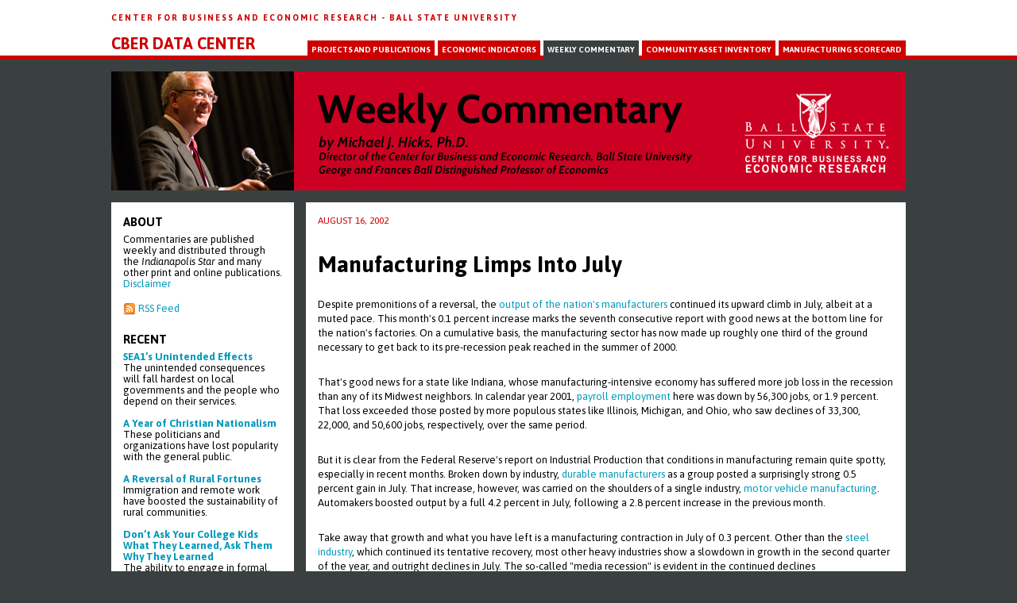

--- FILE ---
content_type: text/html; charset=UTF-8
request_url: https://commentaries.cberdata.org/409/manufacturing-limps-into-july
body_size: 6175
content:
<!DOCTYPE html>
<!-- paulirish.com/2008/conditional-stylesheets-vs-css-hacks-answer-neither/ -->
<!--[if lt IE 7]> <html class="no-js lt-ie9 lt-ie8 lt-ie7" lang="en"> <![endif]-->
<!--[if IE 7]>    <html class="no-js lt-ie9 lt-ie8" lang="en"> <![endif]-->
<!--[if IE 8]>    <html class="no-js lt-ie9" lang="en"> <![endif]-->
<!-- Consider adding a manifest.appcache: h5bp.com/d/Offline -->
<!--[if gt IE 8]><!--> <html class="no-js" lang="en"> <!--<![endif]-->
	<head>
		<meta http-equiv="Content-Type" content="text/html; charset=utf-8" />		<link rel="dns-prefetch" href="https://ajax.googleapis.com" />
		<title>
			Commentaries - Weekly Commentary with Michael Hicks		</title>
		<meta name="title" content="Commentaries - Weekly Commentary with Michael Hicks" />
		<meta name="description" content="" />
		<meta name="author" content="Center for Business and Economic Research, Ball State University" />
		<meta name="language" content="en" />
		<meta name="viewport" content="width=device-width" />
		<meta http-equiv="imagetoolbar" content="false" />
						<link rel="shortcut icon" href="/data_center/img/favicon.ico" />
		<link href='https://fonts.googleapis.com/css?family=Asap:400,400italic,700' rel='stylesheet' type='text/css'>
					<link rel="stylesheet" type="text/css" href="/data_center/css/datacenter.css"/><link rel="stylesheet" type="text/css" href="/css/style.css"/>		
		
		<!--[if lt IE 9]>
			<script src="/data_center/js/html5shiv-printshiv.js"></script>
		<![endif]-->
	</head>
	<body>
				<!--[if lt IE 7]><p class=chromeframe>Your browser is <em>ancient!</em> <a href="https://browsehappy.com/">Upgrade to a different browser</a> or <a href="http://www.google.com/chromeframe/?redirect=true">install Google Chrome Frame</a> to experience this site.</p><![endif]-->

		<div id="above_footer">
			<header id="header_top">
				<div class="max_width">
					<h1>
						<a href="https://bsu.edu/cber">
							Center for Business and Economic Research
						</a>
						-
						<a href="https://bsu.edu">
							Ball State University
						</a>
					</h1>
										<br class="clear" />
					<a href="https://cberdata.org/" id="data_center_nameplate">
						CBER Data Center
					</a>

					<nav>
						<a href="https://projects.cberdata.org">Projects and Publications</a><a href="https://indicators.cberdata.org">Economic Indicators</a><a href="https://commentaries.cberdata.org" class="selected">Weekly Commentary</a><a href="https://cair.cberdata.org">Community Asset Inventory</a><a href="https://mfgscorecard.cberdata.org">Manufacturing Scorecard</a>
					</nav>
					<br class="clear" />
				</div>
			</header>

								<h1 id="subsite_title" class="max_width">
		<a href="/">
			<img src="/img/Commentary.jpg" />
		</a>
	</h1>
			
			<div id="content_wrapper" class="max_width">
									<div id="two_col_wrapper">
												<div id="menu_col_stretcher" class="col_stretcher"></div>
						<div id="content_col_stretcher" class="col_stretcher"></div>
						<div id="menu_column" class="col">
							
<div>
	<h3>
		About
	</h3>
	<p>
		Commentaries are published weekly and distributed through the 
		<em>Indianapolis Star</em> and many other print 
		and online publications.
		<a href="#" id="disclaimer_toggler">
			Disclaimer
		</a>
			</p>
</div>

<div>
	<a href="/index.rss" class="with_icon"><img src="/data_center/img/icons/feed.png" /> <span>RSS Feed</span></a></div>

<div id="commentary_disclaimer" style="display: none;">
	<h3>
		Disclaimer
	</h3>
	<p>
		The views expressed here are solely those of the author, and do not represent those of funders, associations, any entity of Ball State University, or its governing body
	</p>
</div>

	<div class="recent_commentaries">
		<h3>
			Recent
		</h3>
					<p>
				<a href="/1350/sea1-s-unintended-effects"><span class="title">SEA1’s Unintended Effects</span><span class="summary">The unintended consequences will fall hardest on local governments and the people who depend on their services.</span></a>			</p>
					<p>
				<a href="/1349/a-year-of-christian-nationalism"><span class="title">A Year of Christian Nationalism</span><span class="summary">These politicians and organizations have lost popularity with the general public.</span></a>			</p>
					<p>
				<a href="/1348/a-reversal-of-rural-fortunes"><span class="title">A Reversal of Rural Fortunes</span><span class="summary">Immigration and remote work have boosted the sustainability of rural communities.</span></a>			</p>
					<p>
				<a href="/1347/don-t-ask-your-college-kids-what-they-learned-ask-them-why-they-learned"><span class="title">Don’t Ask Your College Kids What They Learned, Ask Them Why They Learned</span><span class="summary">The ability to engage in formal, abstract thought is one of the great human capabilities.</span></a>			</p>
				<a href="/commentaries/browse" class="more">View archives</a>	</div>

<div class="top_tags">
	<h3>
		Top Tags
	</h3>
	<table>
			<tr>
			<th>
				<a href="/tag/117">jobs and employment</a>			</th>
			<td>
				275			</td>
		</tr>
			<tr>
			<th>
				<a href="/tag/61">economics</a>			</th>
			<td>
				217			</td>
		</tr>
			<tr>
			<th>
				<a href="/tag/204">state and local government</a>			</th>
			<td>
				207			</td>
		</tr>
			<tr>
			<th>
				<a href="/tag/15">education</a>			</th>
			<td>
				198			</td>
		</tr>
			<tr>
			<th>
				<a href="/tag/148">indiana</a>			</th>
			<td>
				191			</td>
		</tr>
			<tr>
			<th>
				<a href="/tag/19">economic development</a>			</th>
			<td>
				182			</td>
		</tr>
			<tr>
			<th>
				<a href="/tag/55">taxes</a>			</th>
			<td>
				162			</td>
		</tr>
			<tr>
			<th>
				<a href="/tag/56">law and public policy</a>			</th>
			<td>
				162			</td>
		</tr>
			<tr>
			<th>
				<a href="/tag/173">budget and spending</a>			</th>
			<td>
				161			</td>
		</tr>
			<tr>
			<th>
				<a href="/tag/210">workforce and human capital</a>			</th>
			<td>
				153			</td>
		</tr>
	</table>	<div class="browse_all">
		<a href="/tags">Browse all tags</a>	</div>
</div>

	<div>
		<a href="/login">Reporter / Admin Login</a>	</div>
						</div>
						<div id="content_column" class="col">
							


<div id="content">
		
<div class="commentary">
	<div class="header">
				<p class="time_posted">
			August 16, 2002					</p>
		<h3 class="title">
			<a href="/409/manufacturing-limps-into-july">Manufacturing Limps Into July  </a>		</h3>
	</div>
	<div class="body">
		<p>Despite premonitions of a reversal, the&nbsp;<a href="http://www.bsu.edu/web/bbr/IBB/US/jipm.htm">output of the nation's manufacturers</a>&nbsp;continued its upward climb in July, albeit at a muted pace. This month's 0.1 percent increase marks the seventh consecutive report with good news at the bottom line for the nation's factories. On a cumulative basis, the manufacturing sector has now made up roughly one third of the ground necessary to get back to its pre-recession peak reached in the summer of 2000.</p>
<p>That's good news for a state like Indiana, whose manufacturing-intensive economy has suffered more job loss in the recession than any of its Midwest neighbors. In calendar year 2001,&nbsp;<a href="http://www.bsu.edu/web/bbr/IBB/STATE/INDIANA/l.htm">payroll employment</a>&nbsp;here was down by 56,300 jobs, or 1.9 percent. That loss exceeded those posted by more populous states like Illinois, Michigan, and Ohio, who saw declines of 33,300, 22,000, and 50,600 jobs, respectively, over the same period.</p>
<p>But it is clear from the Federal Reserve's report on Industrial Production that conditions in manufacturing remain quite spotty, especially in recent months. Broken down by industry,&nbsp;<a href="http://www.bsu.edu/web/bbr/IBB/US/jip/jipdur.htm">durable manufacturers</a>&nbsp;as a group posted a surprisingly strong 0.5 percent gain in July. That increase, however,&nbsp;was carried on the shoulders of a single industry,&nbsp;<a href="http://www.bsu.edu/web/bbr/IBB/US/jip371.htm">motor vehicle manufacturing</a>. Automakers boosted output by a full 4.2 percent in July, following a 2.8 percent increase in the previous month.&nbsp;</p>
<p>Take away that growth and what you have left is a manufacturing contraction in July of 0.3 percent. Other than the&nbsp;<a href="http://www.bsu.edu/web/bbr/IBB/US/jip33.htm">steel industry</a>, which continued its tentative recovery, most other heavy industries show a slowdown in growth in the second quarter of the year, and outright declines in July. The so-called "media recession" is evident in the continued declines in&nbsp;<a href="http://www.bsu.edu/web/bbr/IBB/US/jip/jip27.htm">printing</a>&nbsp;and&nbsp;<a href="http://www.bsu.edu/web/bbr/IBB/US/jip/jip26.htm">paper</a>, while&nbsp;<a href="http://www.bsu.edu/web/bbr/IBB/US/jip/jip20.htm">food processing</a>&nbsp;output continues to vacillate, albeit around a respectably high level.</p>
<p>The conservative management of inventories since the recession began may make it difficult to assess the true health of manufacturing for the next several months. Reports from other sources, such as the surveys conducted by the Institute for Supply Management, suggest that new order activity has moved sharply downward in recent weeks, which is a troubling sign. However, with inventories already run down over the last eight months, we may see some output increases unassociated with final sales in the months ahead.</p>
<p>Gazing at the data on manufacturing from afar, it would seem that the industrial economy is performing its familiar role in this economic cycle, almost perfectly on cue. Stumbling early, nearly nine months before the recession in the overall economy was declared, the aggregate data now show manufacturing heading back upwards, well before any resumption of job growth that would make us certain that the trough has been passed.</p>
<p>But the profound weakness in&nbsp;<a href="http://www.bsu.edu/web/bbr/IBB/US/ifn96.htm">business spending</a>&nbsp;that continues to this day throws a monkey wrench into that neat little picture. Broken down by type of good, production of business equipment declined in July, reflecting a downturn in demand for information processing equipment and a 0.6 percent contraction in production of&nbsp;<a href="http://www.bsu.edu/web/bbr/IBB/US/jip/jip35.htm">industrial machinery</a>. Given the upheaval in capital markets, there is little prognosis for an immediate change to this situation.</p>
<p>There may be enough momentum in the U.S. economy to keep the industrial sector's seven month-long growth streak alive for at least a little while longer. But a new spark is clearly needed before we can have any confidence that the trough of this cycle has been passed.</p>		<p style="margin-top: 20px; font-style: italic; color: #54585A;font-size: 13px;">
			<strong>Note:</strong> The views expressed here are solely those of the author, and do not represent those of funders, associations, any entity of Ball State University, or its governing body.
		</p>
	</div>
	<div class="footer">
		<p class="link">
						Link to this commentary: <a href="https://commentaries.cberdata.org/409/manufacturing-limps-into-july">https://commentaries.cberdata.org/409/manufacturing-limps-into-july</a>		</p>
					<p class="tags">
				<strong>Tags:</strong>
				<a href="/tag/68">manufacturing</a>			</p>
			</div>
			<hr />
		<div class="profile_box">
	<div class="picture">
					<img src="/img/users/pat.jpg" />
		 
	</div>
	<p class="about">
		About the Author
	</p>
	<h2 class="name">
		Pat Barkey		<a href="mailto:none@example.com" class="email">
			none@example.com		</a>
	</h2>
	
	<div class="bio">
		Patrick Barkey is director of the University of Montana Bureau of Business and Economic Research. He served previously as Director of the Bureau of Business Research (now the Center for Business and Economic Research) at Ball State University, overseeing and participating in a wide variety of projects in labor market research and state and regional economic policy issues. 
Note: The views expressed here are solely those of the author, and do not represent those of funders, associations, any entity of Ball State University, or its governing body.	</div>
</div>	</div></div>							<br class="clear" />
						</div>
					</div>
							</div>
		</div>
		<footer id="footer">
			<div class="max_width">
				<div id="cberlogo_copyright">
					<a href="https://www.bsu.edu/cber">
						<img src="/data_center/img/BallStateCBER-red.png" />
					</a>
					<p>
						&copy; Center for Business and Economic Research, Ball State University
					</p>
				</div>
				<section>
					<section>
													<h3>About Ball State CBER Data Center</h3>
							<p>
								Ball State CBER Data Center is one-stop shop for economic data including demographics, education, health, and social
								capital. Our easy-to-use, visual web tools offer data collection and analysis for grant writers, economic developers, policy
								makers, and the general public.
							</p>
							<p>
								Ball State CBER Data Center (<a href="https://cberdata.org">cberdata.org</a>) is a product of the Center for Business and Economic Research at Ball State
								University. CBER's mission is to conduct relevant and timely public policy research on a wide range of economic issues
								affecting the state and nation. <a href="https://www.bsu.edu/cber">Learn more</a>.
							</p>
												<p>
							<a href="https://cberdata.org/terms">Terms of Service</a>
						</p>
					</section>
					<section>
						<h3>Center for Business and Economic Research</h3>
						<address>
							Ball State University &bull; Whitinger Business Building, room 149<br />
							2000 W. University Ave.<br />
							Muncie, IN 47306-0360
						</address>
						<dl>
							<dt>Phone:</dt>
							<dd>765-285-5926</dd>

							<dt>Email:</dt>
							<dd><a href="mailto:cber@bsu.edu">cber@bsu.edu</a></dd>

							<dt>Website:</dt>
							<dd><a href="https://www.bsu.edu/cber">www.bsu.edu/cber</a></dd>

							<dt>Facebook:</dt>
							<dd><a href="https://www.facebook.com/BallStateCBER">www.facebook.com/BallStateCBER</a></dd>

							<dt>Twitter:</dt>
							<dd><a href="https://www.twitter.com/BallStateCBER">www.twitter.com/BallStateCBER</a></dd>
						</dl>
					</section>
				</section>
			</div>
		</footer>

		<noscript>
			<div id="noscript" style="background-color: #FFCBAF; border: 1px solid #7F0000; border-radius: 5px; -moz-border-radius: 5px; -webkit-border-radius: 5px; box-shadow: 2px 2px 2px rgba(0, 0, 0, .3); -moz-box-shadow: 2px 2px 2px rgba(0, 0, 0, .3); -webkit-box-shadow: 2px 2px 2px rgba(0, 0, 0, .3); color: #7F0000; font-weight: bold; left: 15px; padding: 20px; position: absolute; right: 15px; top: 15px; z-index: 10;">
				JavaScript is currently disabled in your browser.
				For full functionality of this website, JavaScript must be enabled.
				If you need assistance, <a href="https://www.enable-javascript.com/" target="_blank">Enable-JavaScript.com</a> provides instructions.
			</div>
		</noscript>

		<!-- Grab Google CDN's jQuery, with a protocol relative URL; fall back to local if offline -->
		<script src="https://ajax.googleapis.com/ajax/libs/jquery/1.9.1/jquery.min.js"></script>
		<script>window.jQuery || document.write('<script src="/data_center/js/jquery-1.9.1.min.js"><\/script>')</script>

		    <div id="flash_messages" style="display: none;">
	<div>
		<div>
			<div class="close"><a href="#" id="close_flash_msg">Close</a></div>
						<div class="messages_wrapper">
				<ul>
									</ul>
				<br class="clear" />
			</div>
		</div>
	</div>
</div><script type="text/javascript" src="/data_center/js/datacenter.js"></script><script type="text/javascript">
//<![CDATA[
$(document).ready(function () {
			$('#disclaimer_toggler').click(function(event) {
				event.preventDefault();
				$('#commentary_disclaimer').fadeToggle();
			});
		

				$('#close_flash_msg').click(function(event) {
					event.preventDefault();
					hideFlashMessages();
				});
			});
//]]>
</script>	<script>
		(function(i,s,o,g,r,a,m){i['GoogleAnalyticsObject']=r;i[r]=i[r]||function(){
			(i[r].q=i[r].q||[]).push(arguments)},i[r].l=1*new Date();a=s.createElement(o),
			m=s.getElementsByTagName(o)[0];a.async=1;a.src=g;m.parentNode.insertBefore(a,m)
		})(window,document,'script','//www.google-analytics.com/analytics.js','ga');

		ga('create', 'G-KDEKZ40Q7C', 'cberdata.org');
		ga('send', 'pageview');
	</script>

		<script type="text/javascript">
			var $buoop = {vs:{i:9,f:20,o:11,s:5,n:9}}
			$buoop.ol = window.onload;
			window.onload=function(){
				try {if ($buoop.ol) $buoop.ol();}catch (e) {}
				var e = document.createElement("script");
				e.setAttribute("type", "text/javascript");
				e.setAttribute("src", "https://browser-update.org/update.js");
				document.body.appendChild(e);
			}
		</script>
	</body>
</html>

--- FILE ---
content_type: text/css; charset=UTF-8
request_url: https://commentaries.cberdata.org/data_center/css/datacenter.css
body_size: 5427
content:
@charset "utf-8";
/*
 * HTML5 Boilerplate
 *
 * What follows is the result of much research on cross-browser styling.
 * Credit left inline and big thanks to Nicolas Gallagher, Jonathan Neal,
 * Kroc Camen, and the H5BP dev community and team.
 *
 * Detailed information about this CSS: h5bp.com/css
 *
 * ==|== normalize ==========================================================
 */
/* =============================================================================
   HTML5 display definitions
   ========================================================================== */
article,
aside,
details,
figcaption,
figure,
footer,
header,
hgroup,
nav,
section {
  display: block;
}
audio,
canvas,
video {
  display: inline-block;
  *display: inline;
  *zoom: 1;
}
audio:not([controls]) {
  display: none;
}
[hidden] {
  display: none;
}
/* =============================================================================
   Base
   ========================================================================== */
/*
 * 1. Correct text resizing oddly in IE6/7 when body font-size is set using em units
 * 2. Prevent iOS text size adjust on device orientation change, without disabling user zoom: h5bp.com/g
 */
html {
  font-size: 100%;
  -webkit-text-size-adjust: 100%;
  -ms-text-size-adjust: 100%;
}
html,
button,
input,
select,
textarea {
  font-family: sans-serif;
  color: #222;
}
body {
  margin: 0;
  font-size: 1em;
  line-height: 1.4;
}
/*
 * Remove text-shadow in selection highlight: h5bp.com/i
 * These selection declarations have to be separate
 * Also: hot pink! (or customize the background color to match your design)
 */
::-moz-selection {
  background: #3A4040;
  color: #fff;
  text-shadow: none;
}
::selection {
  background: #3A4040;
  color: #fff;
  text-shadow: none;
}
/* =============================================================================
   Links
   ========================================================================== */
a {
  color: #00e;
}
a:visited {
  color: #551a8b;
}
a:hover {
  color: #06e;
}
a:focus {
  outline: thin dotted;
}
/* Improve readability when focused and hovered in all browsers: h5bp.com/h */
a:hover,
a:active {
  outline: 0;
}
/* =============================================================================
   Typography
   ========================================================================== */
abbr[title] {
  border-bottom: 1px dotted;
}
b,
strong {
  font-weight: bold;
}
blockquote {
  margin: 1em 40px;
}
dfn {
  font-style: italic;
}
hr {
  display: block;
  height: 1px;
  border: 0;
  border-top: 1px solid #ccc;
  margin: 1em 0;
  padding: 0;
}
ins {
  background: #ff9;
  color: #000;
  text-decoration: none;
}
mark {
  background: #ff0;
  color: #000;
  font-style: italic;
  font-weight: bold;
}
/* Redeclare monospace font family: h5bp.com/j */
pre,
code,
kbd,
samp {
  font-family: monospace, serif;
  _font-family: 'courier new', monospace;
  font-size: 1em;
}
/* Improve readability of pre-formatted text in all browsers */
pre {
  white-space: pre;
  white-space: pre-wrap;
  word-wrap: break-word;
}
q {
  quotes: none;
}
q:before,
q:after {
  content: "";
  content: none;
}
small {
  font-size: 85%;
}
/* Position subscript and superscript content without affecting line-height: h5bp.com/k */
sub,
sup {
  font-size: 75%;
  line-height: 0;
  position: relative;
  vertical-align: baseline;
}
sup {
  top: -0.5em;
}
sub {
  bottom: -0.25em;
}
/* =============================================================================
   Lists
   ========================================================================== */
ul,
ol {
  margin: 1em 0;
  padding: 0 0 0 40px;
}
dd {
  margin: 0 0 0 40px;
}
nav ul,
nav ol {
  list-style: none;
  list-style-image: none;
  margin: 0;
  padding: 0;
}
/* =============================================================================
   Embedded content
   ========================================================================== */
/*
 * 1. Improve image quality when scaled in IE7: h5bp.com/d
 * 2. Remove the gap between images and borders on image containers: h5bp.com/i/440
 */
img {
  border: 0;
  -ms-interpolation-mode: bicubic;
  vertical-align: middle;
}
/*
 * Correct overflow not hidden in IE9
 */
svg:not(:root) {
  overflow: hidden;
}
/* =============================================================================
   Figures
   ========================================================================== */
figure {
  margin: 0;
}
/* =============================================================================
   Forms
   ========================================================================== */
form {
  margin: 0;
}
fieldset {
  border: 0;
  margin: 0;
  padding: 0;
}
/* Indicate that 'label' will shift focus to the associated form element */
label {
  cursor: pointer;
}
/*
 * 1. Correct color not inheriting in IE6/7/8/9
 * 2. Correct alignment displayed oddly in IE6/7
 */
legend {
  border: 0;
  *margin-left: -7px;
  padding: 0;
  white-space: normal;
}
/*
 * 1. Correct font-size not inheriting in all browsers
 * 2. Remove margins in FF3/4 S5 Chrome
 * 3. Define consistent vertical alignment display in all browsers
 */
button,
input,
select,
textarea {
  font-size: 100%;
  margin: 0;
  vertical-align: baseline;
  *vertical-align: middle;
}
/*
 * 1. Define line-height as normal to match FF3/4 (set using !important in the UA stylesheet)
 */
button,
input {
  line-height: normal;
}
/*
 * 1. Display hand cursor for clickable form elements
 * 2. Allow styling of clickable form elements in iOS
 * 3. Correct inner spacing displayed oddly in IE7 (doesn't effect IE6)
 */
button,
input[type="button"],
input[type="reset"],
input[type="submit"] {
  cursor: pointer;
  -webkit-appearance: button;
  *overflow: visible;
}
/*
 * Re-set default cursor for disabled elements
 */
button[disabled],
input[disabled] {
  cursor: default;
}
/*
 * Consistent box sizing and appearance
 */
input[type="checkbox"],
input[type="radio"] {
  box-sizing: border-box;
  padding: 0;
  *width: 13px;
  *height: 13px;
}
input[type="search"] {
  -webkit-appearance: textfield;
  -moz-box-sizing: content-box;
  -webkit-box-sizing: content-box;
  box-sizing: content-box;
}
input[type="search"]::-webkit-search-decoration,
input[type="search"]::-webkit-search-cancel-button {
  -webkit-appearance: none;
}
/*
 * Remove inner padding and border in FF3/4: h5bp.com/l
 */
button::-moz-focus-inner,
input::-moz-focus-inner {
  border: 0;
  padding: 0;
}
/*
 * 1. Remove default vertical scrollbar in IE6/7/8/9
 * 2. Allow only vertical resizing
 */
textarea {
  overflow: auto;
  vertical-align: top;
  resize: vertical;
}
/* Colors for form validity */
input:invalid,
textarea:invalid {
  background-color: #f0dddd;
}
/* =============================================================================
   Tables
   ========================================================================== */
table {
  border-collapse: collapse;
  border-spacing: 0;
}
td {
  vertical-align: top;
}
/* =============================================================================
   Chrome Frame Prompt
   ========================================================================== */
.chromeframe {
  margin: 0.2em 0;
  background: #ccc;
  color: black;
  padding: 0.2em 0;
}
/* ==|== primary styles =====================================================
   Author:
   ========================================================================== */
/* ==|== media queries ======================================================
   EXAMPLE Media Query for Responsive Design.
   This example overrides the primary ('mobile first') styles
   Modify as content requires.
   ========================================================================== */
@media only screen and (min-width: 35em) {
  /* Style adjustments for viewports that meet the condition */
}
/* ==|== non-semantic helper classes ========================================
   Please define your styles before this section.
   ========================================================================== */
/* For image replacement */
.ir {
  display: block;
  border: 0;
  text-indent: -999em;
  overflow: hidden;
  background-color: transparent;
  background-repeat: no-repeat;
  text-align: left;
  direction: ltr;
  *line-height: 0;
}
.ir br {
  display: none;
}
/* Hide from both screenreaders and browsers: h5bp.com/u */
.hidden {
  display: none !important;
  visibility: hidden;
}
/* Hide only visually, but have it available for screenreaders: h5bp.com/v */
.visuallyhidden {
  border: 0;
  clip: rect(0 0 0 0);
  height: 1px;
  margin: -1px;
  overflow: hidden;
  padding: 0;
  position: absolute;
  width: 1px;
}
/* Extends the .visuallyhidden class to allow the element to be focusable when navigated to via the keyboard: h5bp.com/p */
.visuallyhidden.focusable:active,
.visuallyhidden.focusable:focus {
  clip: auto;
  height: auto;
  margin: 0;
  overflow: visible;
  position: static;
  width: auto;
}
/* Hide visually and from screenreaders, but maintain layout */
.invisible {
  visibility: hidden;
}
/* Contain floats: h5bp.com/q */
.clearfix:before,
.clearfix:after {
  content: "";
  display: table;
}
.clearfix:after {
  clear: both;
}
.clearfix {
  *zoom: 1;
}
/* ==|== print styles =======================================================
   Print styles.
   Inlined to avoid required HTTP connection: h5bp.com/r
   ========================================================================== */
@media print {
  * {
    background: transparent !important;
    color: black !important;
    box-shadow: none !important;
    text-shadow: none !important;
    filter: none !important;
    -ms-filter: none !important;
  }
  /* Black prints faster: h5bp.com/s */
  a,
  a:visited {
    text-decoration: underline;
  }
  a[href]:after {
    content: " (" attr(href) ")";
  }
  abbr[title]:after {
    content: " (" attr(title) ")";
  }
  .ir a:after,
  a[href^="javascript:"]:after,
  a[href^="#"]:after {
    content: "";
  }
  /* Don't show links for images, or javascript/internal links */
  pre,
  blockquote {
    border: 1px solid #999;
    page-break-inside: avoid;
  }
  thead {
    display: table-header-group;
  }
  /* h5bp.com/t */
  tr,
  img {
    page-break-inside: avoid;
  }
  img {
    max-width: 100% !important;
  }
  @page {
    margin: 0.5cm;
  }
  p,
  h2,
  h3 {
    orphans: 3;
    widows: 3;
  }
  h2,
  h3 {
    page-break-after: avoid;
  }
}
/* BASIC TAGS */
html,
body {
  background-color: #3A4040;
  color: #000000;
  font-family: Asap, "Lucida Sans", Helvetica, Arial, sans-serif;
  font-size: 90%;
  height: 100%;
  margin: 0px;
  padding: 0px;
}
h1 {
  margin: 0;
}
h2 {
  font-size: 120%;
  font-weight: bold;
  margin-bottom: 14px;
  padding-right: 5px;
  text-align: left;
}
h3 {
  font-size: 100%;
  font-weight: bold;
  margin-bottom: 14px;
  padding-right: 5px;
  text-align: left;
}
p {
  margin: 0 0 10px 0;
}
strong {
  font-weight: bold;
}
em {
  font-style: italic;
}
blockquote p {
  display: inline;
}
abbr {
  border-bottom: 1px dashed #444;
  cursor: default;
}
sup,
sub {
  vertical-align: baseline;
  position: relative;
  top: -0.4em;
}
sub {
  top: 0.4em;
}
ul,
ol {
  padding-left: 40px;
  margin: 10px 0px;
}
ul {
  list-style-position: outside;
  list-style-type: disc;
}
ul > li {
  list-style-position: outside;
  list-style-type: disc;
}
img {
  border: 0;
}
acronym {
  cursor: default;
}
br.clear {
  clear: both;
  height: 0px;
}
ul.unstyled {
  margin: 0;
  padding: 0;
}
ul.unstyled li {
  list-style-type: none;
  margin: 0;
  padding: 0;
}
/* LINKS */
a {
  color: #0099BB;
  cursor: pointer;
  font-weight: inherit;
  text-decoration: none;
}
a:visited {
  color: #008CA8;
}
a:hover {
  text-decoration: underline;
}
a:hover span {
  text-decoration: underline;
}
a:active {
  color: #008CA8;
}
a.with_icon {
  text-decoration: none;
}
a.with_icon img {
  vertical-align: text-top;
}
/* TAG CLOUDS */
.tag_cloud a:nth-child(even) {
  color: #CC0000;
}
/* FORMS */
input[type="text"],
input[type="password"],
input[type="email"],
textarea,
select {
  background-color: #FAFAFF;
  border: 1px solid #7F9DB9;
}
/* FLASH MESSAGES */
#flash_messages {
  bottom: 0px;
  left: 20px;
  position: fixed;
  z-index: 3;
}
#flash_messages .messages_wrapper {
  clear: both;
  max-height: 400px;
  overflow-x: hidden;
  overflow-y: auto;
  margin-bottom: 20px;
}
#flash_messages .close {
  background-color: #fff;
  border: 1px solid #999;
  border-radius: 5px;
  float: right;
  font-size: 80%;
  padding: 0 3px;
  margin: 0 20px 3px 0;
}
#flash_messages p,
#flash_messages pre {
  display: block;
  margin: 0 20px 0 0;
  padding: 0;
  width: auto;
  word-wrap: break-word;
}
#flash_messages ul {
  font-size: 125%;
  margin: 0 20px 0 0;
  padding: 0px;
}
#flash_messages ul li {
  /* Default "notification" mode, overridden by .error and .success */
  background-color: #CFE5FF;
  background-image: url('/data_center/img/icons/information.png');
  background-position: 5px 7px;
  background-repeat: no-repeat;
  border-color: #00006F;
  border-radius: 5px;
  box-shadow: 2px 2px 2px rgba(0, 0, 0, 0.3);
  border-style: solid;
  border-width: 1px;
  clear: left;
  color: #00006F;
  display: inline-block;
  float: left;
  list-style-type: none;
  margin-bottom: 5px;
  min-height: 20px;
  min-width: 240px;
  padding: 5px 5px 5px 30px;
}
#flash_messages ul li:last-child {
  margin-bottom: 0;
}
#flash_messages ul li:first-child {
  border-top-width: 1px;
}
#flash_messages ul li.error {
  background-color: #FFCBAF;
  background-image: url('/data_center/img/icons/cross-circle.png');
  border-color: #7F0000;
  color: #7F0000;
}
#flash_messages ul li.success {
  background-color: #AFFFBA;
  background-image: url('/data_center/img/icons/tick-circle.png');
  border-color: #004F00;
  color: #004F00;
}
#flash_messages ul li img {
  margin-right: 10px;
  vertical-align: text-top;
}
/* OTHER MESSAGES */
div.error_message,
p.error_message,
div.success_message,
p.success_message,
div.notification_message,
p.notification_message {
  background-position: 5px 5px;
  border-radius: 5px;
  background-repeat: no-repeat;
  border-style: solid;
  border-width: 1px;
  padding: 5px 5px 5px 25px;
}
div.error_message,
p.error_message {
  background-color: #FFCBAF;
  background-image: url('/data_center/img/icons/cross-circle.png');
  border-color: #7F0000;
  color: #7F0000;
}
div.success_message,
p.success_message {
  background-color: #AFFFBA;
  background-image: url('/data_center/img/icons/tick-circle.png');
  border-color: #7BAD7B;
  color: #004F00;
}
div.notification_message,
p.notification_message {
  background-color: #CFE5FF;
  background-image: url('/data_center/img/icons/information.png');
  border-color: #9999FF;
  color: #00006F;
}
/* LAYOUT */
.max_width {
  margin: auto;
  width: 1000px;
}
.max_width_padded {
  margin: auto;
  padding: 10px;
  width: 980px;
}
#header_top {
  background-color: #fff;
  border-bottom: 5px solid #cc0000;
  height: 70px;
  min-width: 1000px;
  position: relative;
}
#header_top .max_width {
  height: 65px;
  position: relative;
}
#header_top h1 {
  color: #cc0000;
  float: left;
  font-size: 80%;
  font-weight: bold;
  letter-spacing: 2px;
  margin-top: 15px;
  text-transform: uppercase;
}
#header_top h1 a {
  color: #cc0000;
}
#header_top h1 a:hover {
  color: #000;
  text-decoration: none;
}
#login_out {
  float: right;
  font-size: 80%;
  line-height: 15px;
  margin-right: 10px;
  text-transform: uppercase;
}
#login_out a {
  color: #cc0000;
}
#search {
  float: right;
  line-height: 15px;
  padding-top: 2px;
}
#search input[type="text"] {
  background-color: #cadddc;
  border: 0;
  float: left;
  font-size: 80%;
  height: 15px;
  margin: 0;
  padding: 2px 0;
}
#search input[type="submit"] {
  background-color: #cc0000;
  border: 0;
  color: #fff;
  float: left;
  font-size: 60%;
  font-weight: bold;
  height: 15px;
  margin: 0;
  padding: 2px 0;
  text-transform: uppercase;
}
#data_center_logo {
  bottom: 0;
  clear: left;
  margin-top: 10px;
  position: absolute;
}
#header_top nav {
  float: right;
  margin-top: 10px;
  bottom: 0;
  right: 0;
  position: absolute;
}
#header_top nav a {
  background-color: #CC0000;
  color: #FFF;
  display: block;
  float: left;
  font-size: 10px;
  font-weight: bold;
  margin: 0 2px -10px 2px;
  padding: 5px;
  text-align: center;
  text-transform: uppercase;
  vertical-align: text-bottom;
}
#header_top nav a:last-child {
  margin-right: 0;
}
#header_top nav a:hover {
  background-color: #3a4040;
  text-decoration: none;
}
#header_top nav a.selected {
  background-color: #3A4040;
}
#subsite_title {
  background-color: #fff;
  margin: 15px auto;
}
#subsite_title img {
  display: block;
}
#content_column {
  background-color: #FFF;
}
#content {
  background-color: #FFF;
  padding: 15px;
}
#load_selection_wrapper {
  text-align: center;
}
#load_selection {
  position: relative;
  text-align: left;
}
#load_selection h1 {
  font-size: 160%;
  font-weight: bold;
}
#load_selection h2 {
  font-size: 130%;
  font-weight: bold;
}
#load_selection aside {
  float: right;
  text-align: center;
  width: 300px;
}
#load_selection aside h2 {
  font-size: 120%;
  text-align: left;
}
#load_selection aside p {
  margin: 0 0 10px 0;
  text-align: left;
}
#load_selection aside p:last-of-type {
  margin-bottom: 15px;
}
#footer {
  background-color: #fff;
  border-top: 5px solid #cc0000;
  font-size: 90%;
  line-height: 1.3em;
  min-width: 1000px;
  text-align: left;
}
#footer .max_width > section > section {
  display: block;
  float: left;
  margin-left: 15px;
  width: 325px;
}
#footer .max_width > section > section h3 {
  font-size: 125%;
  font-weight: bold;
  margin: 15px 0 0 0;
}
#footer address {
  font-style: normal;
  margin-bottom: 10px;
}
#footer hr {
  clear: both;
}
#footer dl {
  margin: 0;
  padding: 0;
}
#footer dt {
  clear: left;
  float: left;
  margin: 0;
  padding: 0 5px 0 0;
}
#footer dd {
  clear: right;
  float: left;
  margin: 0;
  padding: 0;
}
#cberlogo_copyright {
  color: #3a4040;
  float: left;
  font-size: 80%;
  letter-spacing: 2px;
  line-height: 110%;
  text-transform: uppercase;
  width: 185px;
}
#data_center_nameplate {
  color: #CC0000;
  bottom: 0;
  display: block;
  font-family: Asap, sans-serif;
  font-size: 20px;
  font-weight: 700;
  left: 0;
  line-height: 20px;
  position: absolute;
  text-decoration: none;
  text-transform: uppercase;
}
#sql_dump_toggler {
  color: #fff;
  font-weight: bold;
  display: inline-block;
  margin-top: 20px;
}
#two_col_wrapper {
  position: relative;
}
#two_col_wrapper > div {
  background-color: #fff;
}
#two_col_wrapper > .col_stretcher {
  bottom: 0;
  position: absolute;
  top: 0;
  z-index: 0;
}
#two_col_wrapper > .col {
  position: relative;
  z-index: 1;
}
#two_col_wrapper #content_column {
  margin-left: 245px;
}
#menu_col_stretcher {
  width: 230px;
}
#content_col_stretcher {
  left: 245px;
  width: 755px;
}
#menu_column {
  background-color: #FFFFFF;
  float: left;
  margin-right: 15px;
  padding: 15px;
  text-align: left;
  width: 200px;
}
#menu_column h3 {
  font-size: 120%;
  font-weight: bold;
  margin: 20px 0 5px 0;
  text-transform: uppercase;
}
#menu_column > h3:first-child,
#menu_column > div:first-child > h3 {
  margin-top: 0;
}
#menu_column p {
  line-height: 110%;
}
#menu_column a {
  color: #0099bb;
}
#menu_column > div {
  margin-bottom: 15px;
}
#menu_column > div h3 {
  font-size: 11pt;
  font-weight: bold;
  margin-bottom: 5px;
}
#menu_column > div select,
#menu_column > div input {
  width: 150px;
}
/* STICKY FOOTER */
html,
body,
#above_footer {
  height: 100%;
  margin: 0;
  padding: 0;
}
#above_footer {
  height: auto;
  min-height: 100%;
}
#content_wrapper {
  padding-bottom: 240px;
}
#content_inner_wrapper {
  background-color: #fff;
  padding: 15px;
}
footer {
  clear: both;
  height: 240px;
  margin-top: -220px;
  position: relative;
  z-index: 2;
}
.cake-sql-log table {
  background: #f4f4f4;
}
.cake-sql-log td {
  font-family: Monaco, Consolas, "Courier New", monospaced;
  padding: 4px 8px;
  text-align: left;
}
.cake-sql-log caption {
  color: #fff;
}
/* GRADE COLORS */
svg path.grade_a {
  fill: #BA0C2F;
}
svg path.grade_b {
  fill: #CB6015;
}
svg path.grade_c {
  fill: #F1C400;
}
svg path.grade_d {
  fill: #88DBDF;
}
svg path.grade_f {
  fill: #004B87;
}
.grade_a {
  background-color: #BA0C2F;
  fill: #BA0C2F;
}
.grade_b {
  background-color: #CB6015;
  fill: #CB6015;
}
.grade_c {
  background-color: #F1C400;
  fill: #F1C400;
}
.grade_d {
  background-color: #88DBDF;
  fill: #88DBDF;
}
.grade_f {
  background-color: #004B87;
  fill: #004B87;
}


--- FILE ---
content_type: application/javascript; charset=UTF-8
request_url: https://commentaries.cberdata.org/data_center/js/datacenter.js
body_size: 1501
content:
// jQuery equivalent of Prototype's down() function
(function($) {
  $.fn.down = function() {
    var el = this[0] && this[0].firstChild;
    while (el && el.nodeType != 1)
      el = el.nextSibling;
    return $(el);
  };
})(jQuery);


function showFlashMessages() {
	var messages = $('#flash_messages');
	if (! messages.is(':visible')) {
		messages.fadeIn(500);
	}
}

function hideFlashMessages() {
	var messages = $('#flash_messages');
	if (messages.is(':visible')) {
		messages.fadeOut(500, function() {
			$('#flash_messages ul').empty();
		});
	}
}

function insertFlashMessage(message, classname) {
	var msgLi = $(document.createElement('li'))
		.addClass(classname)
		.append('<p>'+message+'</p>')
		.hide()
		.fadeIn(500);
	$('#flash_messages ul').append(msgLi);
	if (! $('#flash_messages').is(':visible')) {
		showFlashMessages();
	}
}

function selectTag(tagId, hasChildren) {
	var availTagLi = $('#tag_' + tagId + '_li');
	
	// If available tag is not found
	if (availTagLi.length == 0) {
		if (! window.selected_tag_loading_error) {
			alert('There was an error loading the contents of the "selected tags" box.');
			window.selected_tag_loading_error = true;
		}
		console.log('#tag_' + tagId + '_li not found');
		return;
	}
	
	// Create the <li> for the selected tags list
	var tag_name = $('#tag_' + tagId + '_li span.tag_name').first().html();
	var selectedTagLi = $('<li id="tag_'+tagId+'_li_selected">'+
		'<div>'+
			'<a href="#" class="add_remove" id="tag_'+tagId+'_unselector" title="Click to remove" alt="Remove"></a>'+
			'<img class="leaf" src="/data_center/img/icons/menu-leaf.png">'+
			'<span class="tag_name">'+tag_name+'</span>'+
			'<input type="hidden" value="'+tagId+'" name="data[Tag][]">'+
		'</div>'+
	'</li>');
	
	// If it's unknown if this tag has children, check
	if (typeof hasChildren == 'undefined') {
		hasChildren = $('#tag_' + tagId + '_submenu').length != 0;
	}
	
	// For submenu headers, the tag won't be removed from the list, because the
	// user needs to click on it to expand/collapse its list of children. We'll
	// just remove its add button instead.
	if (hasChildren) {
		$('#tag_'+tagId+'_li .add_remove').first().hide();
		
	// Otherwise, the tag will just be hidden in the available tags list
	} else {
		availTagLi.hide();
	}
	
	// Place tag in 'selected' list
	$('#selected_tags').down('ul').append(selectedTagLi);
	
	// Add listener for remove button
	$('#tag_'+tagId+'_unselector').click(function(event) {
		event.preventDefault();
		unselectTag(tagId);
	});
}

// If an unlisted tag needs to be placed
function selectUnlistedTag(tagId, tag_name) {
	var selectedTagLi = $('<li id="tag_'+tagId+'_li_selected">'+
		'<div>'+
			'<a href="#" class="add_remove" id="tag_'+tagId+'_unselector" title="Click to remove" alt="Remove"></a>'+
			'<img class="leaf" src="/data_center/img/icons/menu-leaf.png">'+
			'<span class="tag_name">'+tag_name+'</span>'+
			'<input type="hidden" value="'+tagId+'" name="data[Tag][]">'+
		'</div>'+
	'</li>');
	
	// Place tag in 'selected' list
	$('#selected_tags').down('ul').append(selectedTagLi);
	
	// Add listener for remove button
	$('#tag_'+tagId+'_unselector').click(function(event) {
		event.preventDefault();
		unselectTag(tagId);
	});
}

function unselectTag(tagId) {
	var selectedTagLi = $('#tag_'+tagId+'_li_selected');

	// Remove tag from 'selected' list
	selectedTagLi.remove();

	var availTagLi = $('#tag_'+tagId+'_li');
	
	// If the tag is not found in the 'available tags' list,
	// then it was (probably) an unlisted tag that should not
	// appear in that list after being un-selected
	if (availTagLi.length == 0) {
		return;
	}
	
	// For tags with children, the tag is still visible, but needs its add button re-visible-ified
	if ($('#tag_'+tagId+'_submenu').length != 0) {
		$('#tag_'+tagId+'_li .add_remove').first().show();
		
	// Otherwise, the tag in the available list is hidden and just needs to be shown
	} else {
		availTagLi.show();
	}
}

function toggleTagBranch(toggleThisId, childCount, handleLiId) {
	var handle_li = $('#'+handleLiId);
	var toggle_this = $('#'+toggleThisId);
	if (toggle_this.length > 0) {
		var duration = 300;
		if (toggle_this.is(':visible')) {
			toggle_this.slideUp(duration);
			handle_li.down('img.expand_collapse').src = '/data_center/img/icons/menu-collapsed.png';
			handle_li.down('span').title = 'Click to expand';
		} else {
			toggle_this.slideDown(duration);
			handle_li.down('img.expand_collapse').src = '/data_center/img/icons/menu-expanded.png';
			handle_li.down('span').title = 'Click to collapse';
		}
	}
}